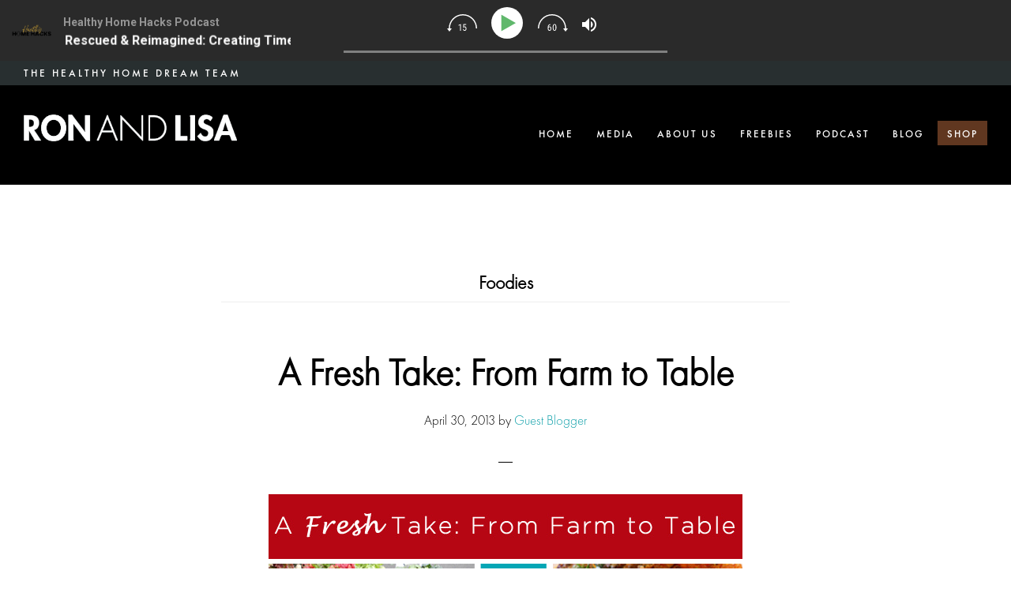

--- FILE ---
content_type: text/html; charset=UTF-8
request_url: https://ronandlisa.com/tag/foodies/
body_size: 20894
content:
<!DOCTYPE html>
<html lang="en-US" xmlns:fb="https://www.facebook.com/2008/fbml" xmlns:addthis="https://www.addthis.com/help/api-spec"  prefix="og: https://ogp.me/ns#">
<head ><meta charset="UTF-8" /><script>if(navigator.userAgent.match(/MSIE|Internet Explorer/i)||navigator.userAgent.match(/Trident\/7\..*?rv:11/i)){var href=document.location.href;if(!href.match(/[?&]nowprocket/)){if(href.indexOf("?")==-1){if(href.indexOf("#")==-1){document.location.href=href+"?nowprocket=1"}else{document.location.href=href.replace("#","?nowprocket=1#")}}else{if(href.indexOf("#")==-1){document.location.href=href+"&nowprocket=1"}else{document.location.href=href.replace("#","&nowprocket=1#")}}}}</script><script>class RocketLazyLoadScripts{constructor(){this.triggerEvents=["keydown","mousedown","mousemove","touchmove","touchstart","touchend","wheel"],this.userEventHandler=this._triggerListener.bind(this),this.touchStartHandler=this._onTouchStart.bind(this),this.touchMoveHandler=this._onTouchMove.bind(this),this.touchEndHandler=this._onTouchEnd.bind(this),this.clickHandler=this._onClick.bind(this),this.interceptedClicks=[],window.addEventListener("pageshow",(e=>{this.persisted=e.persisted})),window.addEventListener("DOMContentLoaded",(()=>{this._preconnect3rdParties()})),this.delayedScripts={normal:[],async:[],defer:[]},this.allJQueries=[]}_addUserInteractionListener(e){document.hidden?e._triggerListener():(this.triggerEvents.forEach((t=>window.addEventListener(t,e.userEventHandler,{passive:!0}))),window.addEventListener("touchstart",e.touchStartHandler,{passive:!0}),window.addEventListener("mousedown",e.touchStartHandler),document.addEventListener("visibilitychange",e.userEventHandler))}_removeUserInteractionListener(){this.triggerEvents.forEach((e=>window.removeEventListener(e,this.userEventHandler,{passive:!0}))),document.removeEventListener("visibilitychange",this.userEventHandler)}_onTouchStart(e){"HTML"!==e.target.tagName&&(window.addEventListener("touchend",this.touchEndHandler),window.addEventListener("mouseup",this.touchEndHandler),window.addEventListener("touchmove",this.touchMoveHandler,{passive:!0}),window.addEventListener("mousemove",this.touchMoveHandler),e.target.addEventListener("click",this.clickHandler),this._renameDOMAttribute(e.target,"onclick","rocket-onclick"))}_onTouchMove(e){window.removeEventListener("touchend",this.touchEndHandler),window.removeEventListener("mouseup",this.touchEndHandler),window.removeEventListener("touchmove",this.touchMoveHandler,{passive:!0}),window.removeEventListener("mousemove",this.touchMoveHandler),e.target.removeEventListener("click",this.clickHandler),this._renameDOMAttribute(e.target,"rocket-onclick","onclick")}_onTouchEnd(e){window.removeEventListener("touchend",this.touchEndHandler),window.removeEventListener("mouseup",this.touchEndHandler),window.removeEventListener("touchmove",this.touchMoveHandler,{passive:!0}),window.removeEventListener("mousemove",this.touchMoveHandler)}_onClick(e){e.target.removeEventListener("click",this.clickHandler),this._renameDOMAttribute(e.target,"rocket-onclick","onclick"),this.interceptedClicks.push(e),e.preventDefault(),e.stopPropagation(),e.stopImmediatePropagation()}_replayClicks(){window.removeEventListener("touchstart",this.touchStartHandler,{passive:!0}),window.removeEventListener("mousedown",this.touchStartHandler),this.interceptedClicks.forEach((e=>{e.target.dispatchEvent(new MouseEvent("click",{view:e.view,bubbles:!0,cancelable:!0}))}))}_renameDOMAttribute(e,t,n){e.hasAttribute&&e.hasAttribute(t)&&(event.target.setAttribute(n,event.target.getAttribute(t)),event.target.removeAttribute(t))}_triggerListener(){this._removeUserInteractionListener(this),"loading"===document.readyState?document.addEventListener("DOMContentLoaded",this._loadEverythingNow.bind(this)):this._loadEverythingNow()}_preconnect3rdParties(){let e=[];document.querySelectorAll("script[type=rocketlazyloadscript]").forEach((t=>{if(t.hasAttribute("src")){const n=new URL(t.src).origin;n!==location.origin&&e.push({src:n,crossOrigin:t.crossOrigin||"module"===t.getAttribute("data-rocket-type")})}})),e=[...new Map(e.map((e=>[JSON.stringify(e),e]))).values()],this._batchInjectResourceHints(e,"preconnect")}async _loadEverythingNow(){this.lastBreath=Date.now(),this._delayEventListeners(),this._delayJQueryReady(this),this._handleDocumentWrite(),this._registerAllDelayedScripts(),this._preloadAllScripts(),await this._loadScriptsFromList(this.delayedScripts.normal),await this._loadScriptsFromList(this.delayedScripts.defer),await this._loadScriptsFromList(this.delayedScripts.async);try{await this._triggerDOMContentLoaded(),await this._triggerWindowLoad()}catch(e){}window.dispatchEvent(new Event("rocket-allScriptsLoaded")),this._replayClicks()}_registerAllDelayedScripts(){document.querySelectorAll("script[type=rocketlazyloadscript]").forEach((e=>{e.hasAttribute("src")?e.hasAttribute("async")&&!1!==e.async?this.delayedScripts.async.push(e):e.hasAttribute("defer")&&!1!==e.defer||"module"===e.getAttribute("data-rocket-type")?this.delayedScripts.defer.push(e):this.delayedScripts.normal.push(e):this.delayedScripts.normal.push(e)}))}async _transformScript(e){return await this._littleBreath(),new Promise((t=>{const n=document.createElement("script");[...e.attributes].forEach((e=>{let t=e.nodeName;"type"!==t&&("data-rocket-type"===t&&(t="type"),n.setAttribute(t,e.nodeValue))})),e.hasAttribute("src")?(n.addEventListener("load",t),n.addEventListener("error",t)):(n.text=e.text,t());try{e.parentNode.replaceChild(n,e)}catch(e){t()}}))}async _loadScriptsFromList(e){const t=e.shift();return t?(await this._transformScript(t),this._loadScriptsFromList(e)):Promise.resolve()}_preloadAllScripts(){this._batchInjectResourceHints([...this.delayedScripts.normal,...this.delayedScripts.defer,...this.delayedScripts.async],"preload")}_batchInjectResourceHints(e,t){var n=document.createDocumentFragment();e.forEach((e=>{if(e.src){const i=document.createElement("link");i.href=e.src,i.rel=t,"preconnect"!==t&&(i.as="script"),e.getAttribute&&"module"===e.getAttribute("data-rocket-type")&&(i.crossOrigin=!0),e.crossOrigin&&(i.crossOrigin=e.crossOrigin),n.appendChild(i)}})),document.head.appendChild(n)}_delayEventListeners(){let e={};function t(t,n){!function(t){function n(n){return e[t].eventsToRewrite.indexOf(n)>=0?"rocket-"+n:n}e[t]||(e[t]={originalFunctions:{add:t.addEventListener,remove:t.removeEventListener},eventsToRewrite:[]},t.addEventListener=function(){arguments[0]=n(arguments[0]),e[t].originalFunctions.add.apply(t,arguments)},t.removeEventListener=function(){arguments[0]=n(arguments[0]),e[t].originalFunctions.remove.apply(t,arguments)})}(t),e[t].eventsToRewrite.push(n)}function n(e,t){let n=e[t];Object.defineProperty(e,t,{get:()=>n||function(){},set(i){e["rocket"+t]=n=i}})}t(document,"DOMContentLoaded"),t(window,"DOMContentLoaded"),t(window,"load"),t(window,"pageshow"),t(document,"readystatechange"),n(document,"onreadystatechange"),n(window,"onload"),n(window,"onpageshow")}_delayJQueryReady(e){let t=window.jQuery;Object.defineProperty(window,"jQuery",{get:()=>t,set(n){if(n&&n.fn&&!e.allJQueries.includes(n)){n.fn.ready=n.fn.init.prototype.ready=function(t){e.domReadyFired?t.bind(document)(n):document.addEventListener("rocket-DOMContentLoaded",(()=>t.bind(document)(n)))};const t=n.fn.on;n.fn.on=n.fn.init.prototype.on=function(){if(this[0]===window){function e(e){return e.split(" ").map((e=>"load"===e||0===e.indexOf("load.")?"rocket-jquery-load":e)).join(" ")}"string"==typeof arguments[0]||arguments[0]instanceof String?arguments[0]=e(arguments[0]):"object"==typeof arguments[0]&&Object.keys(arguments[0]).forEach((t=>{delete Object.assign(arguments[0],{[e(t)]:arguments[0][t]})[t]}))}return t.apply(this,arguments),this},e.allJQueries.push(n)}t=n}})}async _triggerDOMContentLoaded(){this.domReadyFired=!0,await this._littleBreath(),document.dispatchEvent(new Event("rocket-DOMContentLoaded")),await this._littleBreath(),window.dispatchEvent(new Event("rocket-DOMContentLoaded")),await this._littleBreath(),document.dispatchEvent(new Event("rocket-readystatechange")),await this._littleBreath(),document.rocketonreadystatechange&&document.rocketonreadystatechange()}async _triggerWindowLoad(){await this._littleBreath(),window.dispatchEvent(new Event("rocket-load")),await this._littleBreath(),window.rocketonload&&window.rocketonload(),await this._littleBreath(),this.allJQueries.forEach((e=>e(window).trigger("rocket-jquery-load"))),await this._littleBreath();const e=new Event("rocket-pageshow");e.persisted=this.persisted,window.dispatchEvent(e),await this._littleBreath(),window.rocketonpageshow&&window.rocketonpageshow({persisted:this.persisted})}_handleDocumentWrite(){const e=new Map;document.write=document.writeln=function(t){const n=document.currentScript,i=document.createRange(),r=n.parentElement;let o=e.get(n);void 0===o&&(o=n.nextSibling,e.set(n,o));const s=document.createDocumentFragment();i.setStart(s,0),s.appendChild(i.createContextualFragment(t)),r.insertBefore(s,o)}}async _littleBreath(){Date.now()-this.lastBreath>45&&(await this._requestAnimFrame(),this.lastBreath=Date.now())}async _requestAnimFrame(){return document.hidden?new Promise((e=>setTimeout(e))):new Promise((e=>requestAnimationFrame(e)))}static run(){const e=new RocketLazyLoadScripts;e._addUserInteractionListener(e)}}RocketLazyLoadScripts.run();</script>

<meta name="viewport" content="width=device-width, initial-scale=1" />
	<style>img:is([sizes="auto" i], [sizes^="auto," i]) { contain-intrinsic-size: 3000px 1500px }</style>
	
<!-- Search Engine Optimization by Rank Math PRO - https://rankmath.com/ -->
<title>Foodies Archives | Ron And Lisa Beres Healthy Home Authorities</title>
<meta name="robots" content="follow, noindex"/>
<meta property="og:locale" content="en_US" />
<meta property="og:type" content="article" />
<meta property="og:title" content="Foodies Archives | Ron And Lisa Beres Healthy Home Authorities" />
<meta property="og:url" content="https://ronandlisa.com/tag/foodies/" />
<meta property="og:site_name" content="Ron and Lisa Beres Healthy Home Authorities" />
<meta property="article:publisher" content="https://www.facebook.com/RonandLisaTheHealthyHomeDreamTeam" />
<meta property="og:image" content="https://ronandlisa.com/wp-content/uploads/2025/04/lisa-and-ron-hero-section.jpg" />
<meta property="og:image:secure_url" content="https://ronandlisa.com/wp-content/uploads/2025/04/lisa-and-ron-hero-section.jpg" />
<meta property="og:image:width" content="2000" />
<meta property="og:image:height" content="667" />
<meta property="og:image:type" content="image/jpeg" />
<meta name="twitter:card" content="summary_large_image" />
<meta name="twitter:title" content="Foodies Archives | Ron And Lisa Beres Healthy Home Authorities" />
<meta name="twitter:site" content="@ronandlisa" />
<meta name="twitter:image" content="https://ronandlisa.com/wp-content/uploads/2025/04/lisa-and-ron-hero-section.jpg" />
<meta name="twitter:label1" content="Posts" />
<meta name="twitter:data1" content="1" />
<script type="application/ld+json" class="rank-math-schema-pro">{"@context":"https://schema.org","@graph":[{"@type":"Person","@id":"https://ronandlisa.com/#person","name":"Ron And Lisa Beres Healthy Home Authority","sameAs":["https://www.facebook.com/RonandLisaTheHealthyHomeDreamTeam","https://twitter.com/ronandlisa"],"image":{"@type":"ImageObject","@id":"https://ronandlisa.com/#logo","url":"https://ronandlisa.com/wp-content/uploads/2021/11/Health-homes-green-homes-and-non-toxic-home-tips-by-ron-and-lisa.png","contentUrl":"https://ronandlisa.com/wp-content/uploads/2021/11/Health-homes-green-homes-and-non-toxic-home-tips-by-ron-and-lisa.png","caption":"Ron and Lisa Beres Healthy Home Authorities","inLanguage":"en-US","width":"160","height":"90"}},{"@type":"WebSite","@id":"https://ronandlisa.com/#website","url":"https://ronandlisa.com","name":"Ron and Lisa Beres Healthy Home Authorities","publisher":{"@id":"https://ronandlisa.com/#person"},"inLanguage":"en-US"},{"@type":"BreadcrumbList","@id":"https://ronandlisa.com/tag/foodies/#breadcrumb","itemListElement":[{"@type":"ListItem","position":"1","item":{"@id":"https://ronandlisa.com","name":"Home"}},{"@type":"ListItem","position":"2","item":{"@id":"https://ronandlisa.com/tag/foodies/","name":"Foodies"}}]},{"@type":"CollectionPage","@id":"https://ronandlisa.com/tag/foodies/#webpage","url":"https://ronandlisa.com/tag/foodies/","name":"Foodies Archives | Ron And Lisa Beres Healthy Home Authorities","isPartOf":{"@id":"https://ronandlisa.com/#website"},"inLanguage":"en-US","breadcrumb":{"@id":"https://ronandlisa.com/tag/foodies/#breadcrumb"}}]}</script>
<!-- /Rank Math WordPress SEO plugin -->

<script type="rocketlazyloadscript" data-rocket-type='application/javascript'  id='pys-version-script'>console.log('PixelYourSite Free version 11.1.3');</script>
<link rel='dns-prefetch' href='//fonts.googleapis.com' />
<link rel='dns-prefetch' href='//code.ionicframework.com' />
<link rel="alternate" type="application/rss+xml" title="Ron and Lisa Beres Healthy Home Authorities &raquo; Feed" href="https://ronandlisa.com/feed/" />
<link rel="alternate" type="application/rss+xml" title="Ron and Lisa Beres Healthy Home Authorities &raquo; Comments Feed" href="https://ronandlisa.com/comments/feed/" />
<link rel="alternate" type="application/rss+xml" title="Ron and Lisa Beres Healthy Home Authorities &raquo; Foodies Tag Feed" href="https://ronandlisa.com/tag/foodies/feed/" />
<link data-minify="1" rel='stylesheet' id='infinity-pro-css' href='https://ronandlisa.com/wp-content/cache/min/1/wp-content/themes/infinity-pro/style.css?ver=1754112466' type='text/css' media='all' />
<style id='classic-theme-styles-inline-css' type='text/css'>
/*! This file is auto-generated */
.wp-block-button__link{color:#fff;background-color:#32373c;border-radius:9999px;box-shadow:none;text-decoration:none;padding:calc(.667em + 2px) calc(1.333em + 2px);font-size:1.125em}.wp-block-file__button{background:#32373c;color:#fff;text-decoration:none}
</style>
<link data-minify="1" rel='stylesheet' id='myfonts_webfonts_946690-css' href='https://ronandlisa.com/wp-content/cache/min/1/wp-content/plugins/MyFontsWebfontsKit/MyFontsWebfontsKit.css?ver=1754112466' type='text/css' media='all' />
<link data-minify="1" rel='stylesheet' id='sr7css-css' href='https://ronandlisa.com/wp-content/cache/min/1/wp-content/plugins/revslider/public/css/sr7.css?ver=1754112466' type='text/css' media='all' />
<link data-minify="1" rel='stylesheet' id='wpzoom-social-icons-socicon-css' href='https://ronandlisa.com/wp-content/cache/min/1/wp-content/plugins/social-icons-widget-by-wpzoom/assets/css/wpzoom-socicon.css?ver=1754112466' type='text/css' media='all' />
<link data-minify="1" rel='stylesheet' id='wpzoom-social-icons-styles-css' href='https://ronandlisa.com/wp-content/cache/min/1/wp-content/plugins/social-icons-widget-by-wpzoom/assets/css/wpzoom-social-icons-styles.css?ver=1754112466' type='text/css' media='all' />
<link rel='stylesheet' id='addthis_all_pages-css' href='https://ronandlisa.com/wp-content/plugins/addthis-all/frontend/build/addthis_wordpress_public.min.css?ver=093961b85868f330ae9cf9756cfcfcbe' type='text/css' media='all' />
<link data-minify="1" rel='stylesheet' id='lightslider-style-css' href='https://ronandlisa.com/wp-content/cache/min/1/wp-content/plugins/wpstudio-testimonial-slider/assets/css/lightslider.css?ver=1754112466' type='text/css' media='all' />
<link data-minify="1" rel='stylesheet' id='gts-style-css' href='https://ronandlisa.com/wp-content/cache/min/1/wp-content/plugins/wpstudio-testimonial-slider/assets/css/gts-style.css?ver=1754112466' type='text/css' media='all' />
<link rel='stylesheet' id='ald-styles-css' href='https://ronandlisa.com/wp-content/plugins/ajax-load-more-anything/assets/styles.min.css?ver=3.3.8' type='text/css' media='all' />
<link rel='preload' as='font'  id='wpzoom-social-icons-font-socicon-woff2-css' href='https://ronandlisa.com/wp-content/plugins/social-icons-widget-by-wpzoom/assets/font/socicon.woff2?v=4.5.2'  type='font/woff2' crossorigin />
<script data-minify="1" type="text/javascript" src="https://ronandlisa.com/wp-content/cache/min/1/wp-content/plugins/revslider/public/js/libs/tptools.js?ver=1754112467" id="tp-tools-js" async="async" data-wp-strategy="async"></script>
<script data-minify="1" type="text/javascript" src="https://ronandlisa.com/wp-content/cache/min/1/wp-content/plugins/revslider/public/js/sr7.js?ver=1754112467" id="sr7-js" async="async" data-wp-strategy="async"></script>
<script type="text/javascript" src="https://ronandlisa.com/wp-includes/js/jquery/jquery.min.js?ver=3.7.1" id="jquery-core-js"></script>
<script type="text/javascript" src="https://ronandlisa.com/wp-includes/js/jquery/jquery-migrate.min.js?ver=3.4.1" id="jquery-migrate-js"></script>
<script type="text/javascript" src="https://ronandlisa.com/wp-content/plugins/pixelyoursite/dist/scripts/jquery.bind-first-0.2.3.min.js?ver=093961b85868f330ae9cf9756cfcfcbe" id="jquery-bind-first-js" defer></script>
<script type="text/javascript" src="https://ronandlisa.com/wp-content/plugins/pixelyoursite/dist/scripts/js.cookie-2.1.3.min.js?ver=2.1.3" id="js-cookie-pys-js" defer></script>
<script type="text/javascript" src="https://ronandlisa.com/wp-content/plugins/pixelyoursite/dist/scripts/tld.min.js?ver=2.3.1" id="js-tld-js" defer></script>
<script type="text/javascript" id="pys-js-extra">
/* <![CDATA[ */
var pysOptions = {"staticEvents":{"facebook":{"init_event":[{"delay":0,"type":"static","ajaxFire":false,"name":"PageView","pixelIds":["1095169843929714"],"eventID":"758c6878-4c9a-4a50-96ac-545fbf3d48e8","params":{"page_title":"Foodies","post_type":"tag","post_id":1300,"plugin":"PixelYourSite","user_role":"guest","event_url":"ronandlisa.com\/tag\/foodies\/"},"e_id":"init_event","ids":[],"hasTimeWindow":false,"timeWindow":0,"woo_order":"","edd_order":""}]}},"dynamicEvents":[],"triggerEvents":[],"triggerEventTypes":[],"facebook":{"pixelIds":["1095169843929714"],"advancedMatching":[],"advancedMatchingEnabled":false,"removeMetadata":false,"wooVariableAsSimple":false,"serverApiEnabled":false,"wooCRSendFromServer":false,"send_external_id":null,"enabled_medical":false,"do_not_track_medical_param":["event_url","post_title","page_title","landing_page","content_name","categories","category_name","tags"],"meta_ldu":false},"debug":"","siteUrl":"https:\/\/ronandlisa.com","ajaxUrl":"https:\/\/ronandlisa.com\/wp-admin\/admin-ajax.php","ajax_event":"2311962c39","enable_remove_download_url_param":"1","cookie_duration":"7","last_visit_duration":"60","enable_success_send_form":"","ajaxForServerEvent":"1","ajaxForServerStaticEvent":"1","useSendBeacon":"1","send_external_id":"1","external_id_expire":"180","track_cookie_for_subdomains":"1","google_consent_mode":"1","gdpr":{"ajax_enabled":false,"all_disabled_by_api":false,"facebook_disabled_by_api":false,"analytics_disabled_by_api":false,"google_ads_disabled_by_api":false,"pinterest_disabled_by_api":false,"bing_disabled_by_api":false,"externalID_disabled_by_api":false,"facebook_prior_consent_enabled":true,"analytics_prior_consent_enabled":true,"google_ads_prior_consent_enabled":null,"pinterest_prior_consent_enabled":true,"bing_prior_consent_enabled":true,"cookiebot_integration_enabled":false,"cookiebot_facebook_consent_category":"marketing","cookiebot_analytics_consent_category":"statistics","cookiebot_tiktok_consent_category":"marketing","cookiebot_google_ads_consent_category":"marketing","cookiebot_pinterest_consent_category":"marketing","cookiebot_bing_consent_category":"marketing","consent_magic_integration_enabled":false,"real_cookie_banner_integration_enabled":false,"cookie_notice_integration_enabled":false,"cookie_law_info_integration_enabled":false,"analytics_storage":{"enabled":true,"value":"granted","filter":false},"ad_storage":{"enabled":true,"value":"granted","filter":false},"ad_user_data":{"enabled":true,"value":"granted","filter":false},"ad_personalization":{"enabled":true,"value":"granted","filter":false}},"cookie":{"disabled_all_cookie":false,"disabled_start_session_cookie":false,"disabled_advanced_form_data_cookie":false,"disabled_landing_page_cookie":false,"disabled_first_visit_cookie":false,"disabled_trafficsource_cookie":false,"disabled_utmTerms_cookie":false,"disabled_utmId_cookie":false},"tracking_analytics":{"TrafficSource":"direct","TrafficLanding":"undefined","TrafficUtms":[],"TrafficUtmsId":[]},"GATags":{"ga_datalayer_type":"default","ga_datalayer_name":"dataLayerPYS"},"woo":{"enabled":false},"edd":{"enabled":false},"cache_bypass":"1763628027"};
/* ]]> */
</script>
<script data-minify="1" type="text/javascript" src="https://ronandlisa.com/wp-content/cache/min/1/wp-content/plugins/pixelyoursite/dist/scripts/public.js?ver=1754112467" id="pys-js" defer></script>
<script type="text/javascript" src="https://ronandlisa.com/wp-content/plugins/wpstudio-testimonial-slider/assets/js/lightslider.min.js?ver=093961b85868f330ae9cf9756cfcfcbe" id="gts-lighslider-js" defer></script>
<link rel="https://api.w.org/" href="https://ronandlisa.com/wp-json/" /><link rel="alternate" title="JSON" type="application/json" href="https://ronandlisa.com/wp-json/wp/v2/tags/1300" /><link rel="EditURI" type="application/rsd+xml" title="RSD" href="https://ronandlisa.com/xmlrpc.php?rsd" />

<link rel="pingback" href="https://ronandlisa.com/xmlrpc.php" />
<link data-minify="1" rel="stylesheet" id="infinity-ionicons-css" href="https://ronandlisa.com/wp-content/cache/min/1/ionicons/2.0.1/css/ionicons.min.css?ver=1754112467" type="text/css" media="all"/>
<meta name="facebook-domain-verification" content="dunur2g2uakuts1whqey3nyd66gpg2" /><style type="text/css">.site-title a { background: url(https://ronandlisa.com/wp-content/uploads/2019/07/cropped-healthyhome-logo.png) no-repeat !important; }</style>
<link rel="preconnect" href="https://fonts.googleapis.com">
<link rel="preconnect" href="https://fonts.gstatic.com/" crossorigin>
<meta name="generator" content="Powered by Slider Revolution 6.7.38 - responsive, Mobile-Friendly Slider Plugin for WordPress with comfortable drag and drop interface." />
<link rel="icon" href="https://ronandlisa.com/wp-content/uploads/2017/12/cropped-fav-32x32.png" sizes="32x32" />
<link rel="icon" href="https://ronandlisa.com/wp-content/uploads/2017/12/cropped-fav-192x192.png" sizes="192x192" />
<link rel="apple-touch-icon" href="https://ronandlisa.com/wp-content/uploads/2017/12/cropped-fav-180x180.png" />
<meta name="msapplication-TileImage" content="https://ronandlisa.com/wp-content/uploads/2017/12/cropped-fav-270x270.png" />
<script>
	window._tpt			??= {};
	window.SR7			??= {};
	_tpt.R				??= {};
	_tpt.R.fonts		??= {};
	_tpt.R.fonts.customFonts??= {};
	SR7.devMode			=  false;
	SR7.F 				??= {};
	SR7.G				??= {};
	SR7.LIB				??= {};
	SR7.E				??= {};
	SR7.E.gAddons		??= {};
	SR7.E.php 			??= {};
	SR7.E.nonce			= 'cc357bcef2';
	SR7.E.ajaxurl		= 'https://ronandlisa.com/wp-admin/admin-ajax.php';
	SR7.E.resturl		= 'https://ronandlisa.com/wp-json/';
	SR7.E.slug_path		= 'revslider/revslider.php';
	SR7.E.slug			= 'revslider';
	SR7.E.plugin_url	= 'https://ronandlisa.com/wp-content/plugins/revslider/';
	SR7.E.wp_plugin_url = 'https://ronandlisa.com/wp-content/plugins/';
	SR7.E.revision		= '6.7.38';
	SR7.E.fontBaseUrl	= '';
	SR7.G.breakPoints 	= [1240,1024,778,480];
	SR7.G.fSUVW 		= false;
	SR7.E.modules 		= ['module','page','slide','layer','draw','animate','srtools','canvas','defaults','carousel','navigation','media','modifiers','migration'];
	SR7.E.libs 			= ['WEBGL'];
	SR7.E.css 			= ['csslp','cssbtns','cssfilters','cssnav','cssmedia'];
	SR7.E.resources		= {};
	SR7.E.ytnc			= false;
	SR7.JSON			??= {};
/*! Slider Revolution 7.0 - Page Processor */
!function(){"use strict";window.SR7??={},window._tpt??={},SR7.version="Slider Revolution 6.7.16",_tpt.getMobileZoom=()=>_tpt.is_mobile?document.documentElement.clientWidth/window.innerWidth:1,_tpt.getWinDim=function(t){_tpt.screenHeightWithUrlBar??=window.innerHeight;let e=SR7.F?.modal?.visible&&SR7.M[SR7.F.module.getIdByAlias(SR7.F.modal.requested)];_tpt.scrollBar=window.innerWidth!==document.documentElement.clientWidth||e&&window.innerWidth!==e.c.module.clientWidth,_tpt.winW=_tpt.getMobileZoom()*window.innerWidth-(_tpt.scrollBar||"prepare"==t?_tpt.scrollBarW??_tpt.mesureScrollBar():0),_tpt.winH=_tpt.getMobileZoom()*window.innerHeight,_tpt.winWAll=document.documentElement.clientWidth},_tpt.getResponsiveLevel=function(t,e){return SR7.G.fSUVW?_tpt.closestGE(t,window.innerWidth):_tpt.closestGE(t,_tpt.winWAll)},_tpt.mesureScrollBar=function(){let t=document.createElement("div");return t.className="RSscrollbar-measure",t.style.width="100px",t.style.height="100px",t.style.overflow="scroll",t.style.position="absolute",t.style.top="-9999px",document.body.appendChild(t),_tpt.scrollBarW=t.offsetWidth-t.clientWidth,document.body.removeChild(t),_tpt.scrollBarW},_tpt.loadCSS=async function(t,e,s){return s?_tpt.R.fonts.required[e].status=1:(_tpt.R[e]??={},_tpt.R[e].status=1),new Promise(((i,n)=>{if(_tpt.isStylesheetLoaded(t))s?_tpt.R.fonts.required[e].status=2:_tpt.R[e].status=2,i();else{const o=document.createElement("link");o.rel="stylesheet";let l="text",r="css";o["type"]=l+"/"+r,o.href=t,o.onload=()=>{s?_tpt.R.fonts.required[e].status=2:_tpt.R[e].status=2,i()},o.onerror=()=>{s?_tpt.R.fonts.required[e].status=3:_tpt.R[e].status=3,n(new Error(`Failed to load CSS: ${t}`))},document.head.appendChild(o)}}))},_tpt.addContainer=function(t){const{tag:e="div",id:s,class:i,datas:n,textContent:o,iHTML:l}=t,r=document.createElement(e);if(s&&""!==s&&(r.id=s),i&&""!==i&&(r.className=i),n)for(const[t,e]of Object.entries(n))"style"==t?r.style.cssText=e:r.setAttribute(`data-${t}`,e);return o&&(r.textContent=o),l&&(r.innerHTML=l),r},_tpt.collector=function(){return{fragment:new DocumentFragment,add(t){var e=_tpt.addContainer(t);return this.fragment.appendChild(e),e},append(t){t.appendChild(this.fragment)}}},_tpt.isStylesheetLoaded=function(t){let e=t.split("?")[0];return Array.from(document.querySelectorAll('link[rel="stylesheet"], link[rel="preload"]')).some((t=>t.href.split("?")[0]===e))},_tpt.preloader={requests:new Map,preloaderTemplates:new Map,show:function(t,e){if(!e||!t)return;const{type:s,color:i}=e;if(s<0||"off"==s)return;const n=`preloader_${s}`;let o=this.preloaderTemplates.get(n);o||(o=this.build(s,i),this.preloaderTemplates.set(n,o)),this.requests.has(t)||this.requests.set(t,{count:0});const l=this.requests.get(t);clearTimeout(l.timer),l.count++,1===l.count&&(l.timer=setTimeout((()=>{l.preloaderClone=o.cloneNode(!0),l.anim&&l.anim.kill(),void 0!==_tpt.gsap?l.anim=_tpt.gsap.fromTo(l.preloaderClone,1,{opacity:0},{opacity:1}):l.preloaderClone.classList.add("sr7-fade-in"),t.appendChild(l.preloaderClone)}),150))},hide:function(t){if(!this.requests.has(t))return;const e=this.requests.get(t);e.count--,e.count<0&&(e.count=0),e.anim&&e.anim.kill(),0===e.count&&(clearTimeout(e.timer),e.preloaderClone&&(e.preloaderClone.classList.remove("sr7-fade-in"),e.anim=_tpt.gsap.to(e.preloaderClone,.3,{opacity:0,onComplete:function(){e.preloaderClone.remove()}})))},state:function(t){if(!this.requests.has(t))return!1;return this.requests.get(t).count>0},build:(t,e="#ffffff",s="")=>{if(t<0||"off"===t)return null;const i=parseInt(t);if(t="prlt"+i,isNaN(i))return null;if(_tpt.loadCSS(SR7.E.plugin_url+"public/css/preloaders/t"+i+".css","preloader_"+t),isNaN(i)||i<6){const n=`background-color:${e}`,o=1===i||2==i?n:"",l=3===i||4==i?n:"",r=_tpt.collector();["dot1","dot2","bounce1","bounce2","bounce3"].forEach((t=>r.add({tag:"div",class:t,datas:{style:l}})));const d=_tpt.addContainer({tag:"sr7-prl",class:`${t} ${s}`,datas:{style:o}});return r.append(d),d}{let n={};if(7===i){let t;e.startsWith("#")?(t=e.replace("#",""),t=`rgba(${parseInt(t.substring(0,2),16)}, ${parseInt(t.substring(2,4),16)}, ${parseInt(t.substring(4,6),16)}, `):e.startsWith("rgb")&&(t=e.slice(e.indexOf("(")+1,e.lastIndexOf(")")).split(",").map((t=>t.trim())),t=`rgba(${t[0]}, ${t[1]}, ${t[2]}, `),t&&(n.style=`border-top-color: ${t}0.65); border-bottom-color: ${t}0.15); border-left-color: ${t}0.65); border-right-color: ${t}0.15)`)}else 12===i&&(n.style=`background:${e}`);const o=[10,0,4,2,5,9,0,4,4,2][i-6],l=_tpt.collector(),r=l.add({tag:"div",class:"sr7-prl-inner",datas:n});Array.from({length:o}).forEach((()=>r.appendChild(l.add({tag:"span",datas:{style:`background:${e}`}}))));const d=_tpt.addContainer({tag:"sr7-prl",class:`${t} ${s}`});return l.append(d),d}}},SR7.preLoader={show:(t,e)=>{"off"!==(SR7.M[t]?.settings?.pLoader?.type??"off")&&_tpt.preloader.show(e||SR7.M[t].c.module,SR7.M[t]?.settings?.pLoader??{color:"#fff",type:10})},hide:(t,e)=>{"off"!==(SR7.M[t]?.settings?.pLoader?.type??"off")&&_tpt.preloader.hide(e||SR7.M[t].c.module)},state:(t,e)=>_tpt.preloader.state(e||SR7.M[t].c.module)},_tpt.prepareModuleHeight=function(t){window.SR7.M??={},window.SR7.M[t.id]??={},"ignore"==t.googleFont&&(SR7.E.ignoreGoogleFont=!0);let e=window.SR7.M[t.id];if(null==_tpt.scrollBarW&&_tpt.mesureScrollBar(),e.c??={},e.states??={},e.settings??={},e.settings.size??={},t.fixed&&(e.settings.fixed=!0),e.c.module=document.querySelector("sr7-module#"+t.id),e.c.adjuster=e.c.module.getElementsByTagName("sr7-adjuster")[0],e.c.content=e.c.module.getElementsByTagName("sr7-content")[0],"carousel"==t.type&&(e.c.carousel=e.c.content.getElementsByTagName("sr7-carousel")[0]),null==e.c.module||null==e.c.module)return;t.plType&&t.plColor&&(e.settings.pLoader={type:t.plType,color:t.plColor}),void 0===t.plType||"off"===t.plType||SR7.preLoader.state(t.id)&&SR7.preLoader.state(t.id,e.c.module)||SR7.preLoader.show(t.id,e.c.module),_tpt.winW||_tpt.getWinDim("prepare"),_tpt.getWinDim();let s=""+e.c.module.dataset?.modal;"modal"==s||"true"==s||"undefined"!==s&&"false"!==s||(e.settings.size.fullWidth=t.size.fullWidth,e.LEV??=_tpt.getResponsiveLevel(window.SR7.G.breakPoints,t.id),t.vpt=_tpt.fillArray(t.vpt,5),e.settings.vPort=t.vpt[e.LEV],void 0!==t.el&&"720"==t.el[4]&&t.gh[4]!==t.el[4]&&"960"==t.el[3]&&t.gh[3]!==t.el[3]&&"768"==t.el[2]&&t.gh[2]!==t.el[2]&&delete t.el,e.settings.size.height=null==t.el||null==t.el[e.LEV]||0==t.el[e.LEV]||"auto"==t.el[e.LEV]?_tpt.fillArray(t.gh,5,-1):_tpt.fillArray(t.el,5,-1),e.settings.size.width=_tpt.fillArray(t.gw,5,-1),e.settings.size.minHeight=_tpt.fillArray(t.mh??[0],5,-1),e.cacheSize={fullWidth:e.settings.size?.fullWidth,fullHeight:e.settings.size?.fullHeight},void 0!==t.off&&(t.off?.t&&(e.settings.size.m??={})&&(e.settings.size.m.t=t.off.t),t.off?.b&&(e.settings.size.m??={})&&(e.settings.size.m.b=t.off.b),t.off?.l&&(e.settings.size.p??={})&&(e.settings.size.p.l=t.off.l),t.off?.r&&(e.settings.size.p??={})&&(e.settings.size.p.r=t.off.r),e.offsetPrepared=!0),_tpt.updatePMHeight(t.id,t,!0))},_tpt.updatePMHeight=(t,e,s)=>{let i=SR7.M[t];var n=i.settings.size.fullWidth?_tpt.winW:i.c.module.parentNode.offsetWidth;n=0===n||isNaN(n)?_tpt.winW:n;let o=i.settings.size.width[i.LEV]||i.settings.size.width[i.LEV++]||i.settings.size.width[i.LEV--]||n,l=i.settings.size.height[i.LEV]||i.settings.size.height[i.LEV++]||i.settings.size.height[i.LEV--]||0,r=i.settings.size.minHeight[i.LEV]||i.settings.size.minHeight[i.LEV++]||i.settings.size.minHeight[i.LEV--]||0;if(l="auto"==l?0:l,l=parseInt(l),"carousel"!==e.type&&(n-=parseInt(e.onw??0)||0),i.MP=!i.settings.size.fullWidth&&n<o||_tpt.winW<o?Math.min(1,n/o):1,e.size.fullScreen||e.size.fullHeight){let t=parseInt(e.fho)||0,s=(""+e.fho).indexOf("%")>-1;e.newh=_tpt.winH-(s?_tpt.winH*t/100:t)}else e.newh=i.MP*Math.max(l,r);if(e.newh+=(parseInt(e.onh??0)||0)+(parseInt(e.carousel?.pt)||0)+(parseInt(e.carousel?.pb)||0),void 0!==e.slideduration&&(e.newh=Math.max(e.newh,parseInt(e.slideduration)/3)),e.shdw&&_tpt.buildShadow(e.id,e),i.c.adjuster.style.height=e.newh+"px",i.c.module.style.height=e.newh+"px",i.c.content.style.height=e.newh+"px",i.states.heightPrepared=!0,i.dims??={},i.dims.moduleRect=i.c.module.getBoundingClientRect(),i.c.content.style.left="-"+i.dims.moduleRect.left+"px",!i.settings.size.fullWidth)return s&&requestAnimationFrame((()=>{n!==i.c.module.parentNode.offsetWidth&&_tpt.updatePMHeight(e.id,e)})),void _tpt.bgStyle(e.id,e,window.innerWidth==_tpt.winW,!0);_tpt.bgStyle(e.id,e,window.innerWidth==_tpt.winW,!0),requestAnimationFrame((function(){s&&requestAnimationFrame((()=>{n!==i.c.module.parentNode.offsetWidth&&_tpt.updatePMHeight(e.id,e)}))})),i.earlyResizerFunction||(i.earlyResizerFunction=function(){requestAnimationFrame((function(){_tpt.getWinDim(),_tpt.moduleDefaults(e.id,e),_tpt.updateSlideBg(t,!0)}))},window.addEventListener("resize",i.earlyResizerFunction))},_tpt.buildShadow=function(t,e){let s=SR7.M[t];null==s.c.shadow&&(s.c.shadow=document.createElement("sr7-module-shadow"),s.c.shadow.classList.add("sr7-shdw-"+e.shdw),s.c.content.appendChild(s.c.shadow))},_tpt.bgStyle=async(t,e,s,i,n)=>{const o=SR7.M[t];if((e=e??o.settings).fixed&&!o.c.module.classList.contains("sr7-top-fixed")&&(o.c.module.classList.add("sr7-top-fixed"),o.c.module.style.position="fixed",o.c.module.style.width="100%",o.c.module.style.top="0px",o.c.module.style.left="0px",o.c.module.style.pointerEvents="none",o.c.module.style.zIndex=5e3,o.c.content.style.pointerEvents="none"),null==o.c.bgcanvas){let t=document.createElement("sr7-module-bg"),l=!1;if("string"==typeof e?.bg?.color&&e?.bg?.color.includes("{"))if(_tpt.gradient&&_tpt.gsap)e.bg.color=_tpt.gradient.convert(e.bg.color);else try{let t=JSON.parse(e.bg.color);(t?.orig||t?.string)&&(e.bg.color=JSON.parse(e.bg.color))}catch(t){return}let r="string"==typeof e?.bg?.color?e?.bg?.color||"transparent":e?.bg?.color?.string??e?.bg?.color?.orig??e?.bg?.color?.color??"transparent";if(t.style["background"+(String(r).includes("grad")?"":"Color")]=r,("transparent"!==r||n)&&(l=!0),o.offsetPrepared&&(t.style.visibility="hidden"),e?.bg?.image?.src&&(t.style.backgroundImage=`url(${e?.bg?.image.src})`,t.style.backgroundSize=""==(e.bg.image?.size??"")?"cover":e.bg.image.size,t.style.backgroundPosition=e.bg.image.position,t.style.backgroundRepeat=""==e.bg.image.repeat||null==e.bg.image.repeat?"no-repeat":e.bg.image.repeat,l=!0),!l)return;o.c.bgcanvas=t,e.size.fullWidth?t.style.width=_tpt.winW-(s&&_tpt.winH<document.body.offsetHeight?_tpt.scrollBarW:0)+"px":i&&(t.style.width=o.c.module.offsetWidth+"px"),e.sbt?.use?o.c.content.appendChild(o.c.bgcanvas):o.c.module.appendChild(o.c.bgcanvas)}o.c.bgcanvas.style.height=void 0!==e.newh?e.newh+"px":("carousel"==e.type?o.dims.module.h:o.dims.content.h)+"px",o.c.bgcanvas.style.left=!s&&e.sbt?.use||o.c.bgcanvas.closest("SR7-CONTENT")?"0px":"-"+(o?.dims?.moduleRect?.left??0)+"px"},_tpt.updateSlideBg=function(t,e){const s=SR7.M[t];let i=s.settings;s?.c?.bgcanvas&&(i.size.fullWidth?s.c.bgcanvas.style.width=_tpt.winW-(e&&_tpt.winH<document.body.offsetHeight?_tpt.scrollBarW:0)+"px":preparing&&(s.c.bgcanvas.style.width=s.c.module.offsetWidth+"px"))},_tpt.moduleDefaults=(t,e)=>{let s=SR7.M[t];null!=s&&null!=s.c&&null!=s.c.module&&(s.dims??={},s.dims.moduleRect=s.c.module.getBoundingClientRect(),s.c.content.style.left="-"+s.dims.moduleRect.left+"px",s.c.content.style.width=_tpt.winW-_tpt.scrollBarW+"px","carousel"==e.type&&(s.c.module.style.overflow="visible"),_tpt.bgStyle(t,e,window.innerWidth==_tpt.winW))},_tpt.getOffset=t=>{var e=t.getBoundingClientRect(),s=window.pageXOffset||document.documentElement.scrollLeft,i=window.pageYOffset||document.documentElement.scrollTop;return{top:e.top+i,left:e.left+s}},_tpt.fillArray=function(t,e){let s,i;t=Array.isArray(t)?t:[t];let n=Array(e),o=t.length;for(i=0;i<t.length;i++)n[i+(e-o)]=t[i],null==s&&"#"!==t[i]&&(s=t[i]);for(let t=0;t<e;t++)void 0!==n[t]&&"#"!=n[t]||(n[t]=s),s=n[t];return n},_tpt.closestGE=function(t,e){let s=Number.MAX_VALUE,i=-1;for(let n=0;n<t.length;n++)t[n]-1>=e&&t[n]-1-e<s&&(s=t[n]-1-e,i=n);return++i}}();</script>
<style type='text/css'></style>		<style type="text/css" id="wp-custom-css">
			.sales-page.mini-course .banner-bg {
	    background-color: #000;
    background-image: none;
}

.sales-page.mini-course .banner-bg .banner {
    max-height: 250px;
    width: auto;
}

.sales-page .largertext {
    font-size: 34px;
    line-height: 1;
	color: #16a6b4;
}

.shop-now table {
	    word-break: normal;
}

.home .front-page-4 .wrap {
    background-image: url('/wp-content/uploads/2017/11/ron-and-lisa-img.jpg');
    background-size: 600px 370px;
}

@media only screen and (max-width: 500px) {
.home .front-page-4 .flexible-widgets.widget-area .widget:nth-of-type(1) {
    margin-top: 400px;
}
}

.site-header .site-title a {
    background-image: url('/wp-content/uploads/2025/04/site-logo.png') !important;
    background-repeat: no-repeat !important;
    background-size: 270px 34px !important;
    display: block;
    min-height: 34px;
}

.header-image .title-area {
	width: 270px;
	margin-top: 5px;
}

@media only screen and (max-width: 1187px) {
.nav-primary {
    margin-top: 0;
}
}

@media only screen and (max-width: 960px) {
.site-description {
	  top: 75px;
    text-align: center;
}
	
	.header-image .title-area {
		margin-top: 20px;
	}
	
.nav-primary {
    margin-top: 25px;
}
	
.front-page-1 {
    margin-top: 116px;
}
}

@media only screen and (max-width: 800px) {
	.header-image .title-area {
		/*margin-top: 35px;
		height: 33px;*/
	}
	
.site-description {
	/*top: 0;*/
}
	
.front-page-1 {
    margin-top: 129px;
}
}

@media only screen and (max-width: 500px) {
.front-page-1 {
    margin-top: 0;
}
}
/*.podcast-feed-container .podcast-entry {
    display: block !important;
}*/

body {
  color: #000;
  font-family: FuturaPT-Light, 'Helvetica Neue', Arial, sans-serif;
  font-size: 20px;
  font-size: 2rem;
  font-weight: 500;
  line-height: 1.5;
}


	.site-container .podcast-testimonial-container .soliloquy-viewport {
	padding-bottom:600px;
}

@media only screen and (max-width: 960px){
	.site-container .podcast-testimonial-container .soliloquy-viewport {
	padding-bottom:462px;
}
}
@media only screen and (max-width: 800px) {
.site-container .podcast-testimonial-container .soliloquy-viewport {
	padding-bottom:320px;
	}
}
	
@media only screen and (max-width: 500px) {
.site-container .podcast-testimonial-container .soliloquy-viewport {
	padding-bottom:180px;
	}
	}
body.single-rl_podcast .site-description {
    top: 0% !important;
}

body.post-type-archive-rl_podcast .site-description {
    top: 0% !important;
}		</style>
		<style type="text/css">.podcast-feed-container .podcast-entry.one-third{display:none}.btn.loadMoreBtn{color:#333;text-align:center}.btn.loadMoreBtn:hover{text-decoration:none}</style></head>
<body class="archive tag tag-foodies tag-1300 wp-theme-genesis wp-child-theme-infinity-pro custom-header header-image header-full-width full-width-content genesis-breadcrumbs-hidden" itemscope itemtype="https://schema.org/WebPage"><div class="site-container"><ul class="genesis-skip-link"><li><a href="#genesis-content" class="screen-reader-shortcut"> Skip to main content</a></li></ul><header class="site-header" itemscope itemtype="https://schema.org/WPHeader"><div class="wrap"><div class="title-area"><p class="site-title" itemprop="headline"><a href="https://ronandlisa.com/">Ron and Lisa Beres Healthy Home Authorities</a></p></div><nav class="nav-primary" aria-label="Main" itemscope itemtype="https://schema.org/SiteNavigationElement" id="genesis-nav-primary"><div class="wrap"><ul id="menu-genesis-primary-menu" class="menu genesis-nav-menu menu-primary js-superfish"><li id="menu-item-18545" class="menu-item menu-item-type-post_type menu-item-object-page menu-item-home menu-item-18545"><a href="https://ronandlisa.com/" itemprop="url"><span itemprop="name">Home</span></a></li>
<li id="menu-item-18547" class="menu-item menu-item-type-post_type menu-item-object-page menu-item-18547"><a href="https://ronandlisa.com/media-inquiries/" itemprop="url"><span itemprop="name">Media</span></a></li>
<li id="menu-item-18546" class="menu-item menu-item-type-post_type menu-item-object-page menu-item-18546"><a href="https://ronandlisa.com/about-us/" itemprop="url"><span itemprop="name">About Us</span></a></li>
<li id="menu-item-28173" class="menu-item menu-item-type-custom menu-item-object-custom menu-item-has-children menu-item-28173"><a href="#" itemprop="url"><span itemprop="name">FREEBIES</span></a>
<ul class="sub-menu">
	<li id="menu-item-28174" class="menu-item menu-item-type-custom menu-item-object-custom menu-item-28174"><a href="https://cyhcyh.mykajabi.com/top-plants-opt-in" itemprop="url"><span itemprop="name">The Top 10 Plants to Clean Your Indoor Air</span></a></li>
</ul>
</li>
<li id="menu-item-22257" class="menu-item menu-item-type-post_type menu-item-object-page menu-item-22257"><a href="https://ronandlisa.com/podcast/" itemprop="url"><span itemprop="name">Podcast</span></a></li>
<li id="menu-item-18548" class="menu-item menu-item-type-post_type menu-item-object-page current_page_parent menu-item-has-children menu-item-18548"><a href="https://ronandlisa.com/blog/" itemprop="url"><span itemprop="name">Blog</span></a>
<ul class="sub-menu">
	<li id="menu-item-22577" class="menu-item menu-item-type-taxonomy menu-item-object-category menu-item-has-children menu-item-22577"><a href="https://ronandlisa.com/healthy-home-2/" itemprop="url"><span itemprop="name">Healthy Home</span></a>
	<ul class="sub-menu">
		<li id="menu-item-22601" class="menu-item menu-item-type-taxonomy menu-item-object-category menu-item-22601"><a href="https://ronandlisa.com/healthy-home-2/healthy-bedroom/" itemprop="url"><span itemprop="name">Healthy Bedroom</span></a></li>
		<li id="menu-item-22603" class="menu-item menu-item-type-taxonomy menu-item-object-category menu-item-22603"><a href="https://ronandlisa.com/healthy-home-2/furniture-and-finishes/" itemprop="url"><span itemprop="name">Furniture and Finishes</span></a></li>
		<li id="menu-item-22604" class="menu-item menu-item-type-taxonomy menu-item-object-category menu-item-22604"><a href="https://ronandlisa.com/healthy-home-2/healthy-kitchen/" itemprop="url"><span itemprop="name">Healthy Kitchen</span></a></li>
		<li id="menu-item-22579" class="menu-item menu-item-type-taxonomy menu-item-object-category menu-item-22579"><a href="https://ronandlisa.com/healthy-home-2/healthy-cleaning/" itemprop="url"><span itemprop="name">Healthy Cleaning</span></a></li>
	</ul>
</li>
	<li id="menu-item-22578" class="menu-item menu-item-type-taxonomy menu-item-object-category menu-item-22578"><a href="https://ronandlisa.com/healthy-home-2/indoor-air-quality-green-home/" itemprop="url"><span itemprop="name">Indoor Air Quality</span></a></li>
	<li id="menu-item-22607" class="menu-item menu-item-type-taxonomy menu-item-object-category menu-item-22607"><a href="https://ronandlisa.com/healthy-home-2/clean-water/" itemprop="url"><span itemprop="name">Clean Water</span></a></li>
	<li id="menu-item-22602" class="menu-item menu-item-type-taxonomy menu-item-object-category menu-item-22602"><a href="https://ronandlisa.com/healthy-home-2/emf-risks/" itemprop="url"><span itemprop="name">EMF Risks</span></a></li>
	<li id="menu-item-22584" class="menu-item menu-item-type-taxonomy menu-item-object-category menu-item-22584"><a href="https://ronandlisa.com/baby/" itemprop="url"><span itemprop="name">Healthy Baby</span></a></li>
	<li id="menu-item-22585" class="menu-item menu-item-type-taxonomy menu-item-object-category menu-item-has-children menu-item-22585"><a href="https://ronandlisa.com/healthy-body/" itemprop="url"><span itemprop="name">Healthy Body</span></a>
	<ul class="sub-menu">
		<li id="menu-item-22594" class="menu-item menu-item-type-taxonomy menu-item-object-category menu-item-22594"><a href="https://ronandlisa.com/healthy-personal-care/" itemprop="url"><span itemprop="name">Healthy Personal Care</span></a></li>
	</ul>
</li>
	<li id="menu-item-22587" class="menu-item menu-item-type-taxonomy menu-item-object-category menu-item-has-children menu-item-22587"><a href="https://ronandlisa.com/healthy-food/" itemprop="url"><span itemprop="name">Healthy Food</span></a>
	<ul class="sub-menu">
		<li id="menu-item-22596" class="menu-item menu-item-type-taxonomy menu-item-object-category menu-item-22596"><a href="https://ronandlisa.com/healthy-recipes/" itemprop="url"><span itemprop="name">Healthy Recipes</span></a></li>
	</ul>
</li>
	<li id="menu-item-22589" class="menu-item menu-item-type-taxonomy menu-item-object-category menu-item-22589"><a href="https://ronandlisa.com/healthy-holidays/" itemprop="url"><span itemprop="name">Healthy Holidays</span></a></li>
	<li id="menu-item-22592" class="menu-item menu-item-type-taxonomy menu-item-object-category menu-item-22592"><a href="https://ronandlisa.com/healthy-living/" itemprop="url"><span itemprop="name">Healthy Living</span></a></li>
	<li id="menu-item-22593" class="menu-item menu-item-type-taxonomy menu-item-object-category menu-item-22593"><a href="https://ronandlisa.com/healthy-office-2/" itemprop="url"><span itemprop="name">Healthy Office</span></a></li>
	<li id="menu-item-22595" class="menu-item menu-item-type-taxonomy menu-item-object-category menu-item-22595"><a href="https://ronandlisa.com/healthy-pet/" itemprop="url"><span itemprop="name">Healthy Pet</span></a></li>
	<li id="menu-item-22598" class="menu-item menu-item-type-taxonomy menu-item-object-category menu-item-22598"><a href="https://ronandlisa.com/healthy-travel/" itemprop="url"><span itemprop="name">Healthy Travel</span></a></li>
	<li id="menu-item-22605" class="menu-item menu-item-type-taxonomy menu-item-object-category menu-item-22605"><a href="https://ronandlisa.com/healthy-home-2/non-toxic-pest-control-healthy-home-2/" itemprop="url"><span itemprop="name">Non-toxic Pest Control</span></a></li>
	<li id="menu-item-22600" class="menu-item menu-item-type-taxonomy menu-item-object-category menu-item-22600"><a href="https://ronandlisa.com/organic-gardening/" itemprop="url"><span itemprop="name">Organic Gardening</span></a></li>
	<li id="menu-item-22606" class="menu-item menu-item-type-taxonomy menu-item-object-category menu-item-22606"><a href="https://ronandlisa.com/healthy-home-2/sick-building-syndrome/" itemprop="url"><span itemprop="name">Sick Building Syndrome</span></a></li>
	<li id="menu-item-22582" class="menu-item menu-item-type-taxonomy menu-item-object-category menu-item-has-children menu-item-22582"><a href="https://ronandlisa.com/green-living-2/" itemprop="url"><span itemprop="name">Green Living</span></a>
	<ul class="sub-menu">
		<li id="menu-item-22581" class="menu-item menu-item-type-taxonomy menu-item-object-category menu-item-22581"><a href="https://ronandlisa.com/green-home/" itemprop="url"><span itemprop="name">Green Home</span></a></li>
	</ul>
</li>
</ul>
</li>
<li id="menu-item-21800" class="highlight menu-item menu-item-type-custom menu-item-object-custom menu-item-21800"><a target="_blank" href="https://ron-lisa-4625.myshopify.com/" itemprop="url"><span itemprop="name">SHOP</span></a></li>
</ul></div></nav></div></header><p class="site-description" itemprop="description">The Healthy Home Dream Team</p><div class="site-inner"><div class="content-sidebar-wrap"><main class="content" id="genesis-content"><div class="archive-description taxonomy-archive-description taxonomy-description"><h1 class="archive-title">Foodies</h1></div><article class="post-10572 post type-post status-publish format-standard has-post-thumbnail category-green-living-2 category-healthy-food tag-community-supported-agriculture tag-csa-programs tag-foodies tag-local-farms tag-organic-farming tag-south-coast-farms tag-teikei entry" aria-label="A Fresh Take: From Farm to Table" itemscope itemtype="https://schema.org/CreativeWork"><header class="entry-header"><h2 class="entry-title" itemprop="headline"><a class="entry-title-link" rel="bookmark" href="https://ronandlisa.com/fresh-farm-table-2/">A Fresh Take: From Farm to Table</a></h2>
<p class="entry-meta"><time class="entry-time" itemprop="datePublished" datetime="2013-04-30T06:55:34-07:00">April 30, 2013</time> by <span class="entry-author" itemprop="author" itemscope itemtype="https://schema.org/Person"><a href="https://ronandlisa.com/author/guest-blogger/" class="entry-author-link" rel="author" itemprop="url"><span class="entry-author-name" itemprop="name">Guest Blogger</span></a></span>  </p></header><div class="entry-content" itemprop="text"><a class="entry-image-link" href="https://ronandlisa.com/fresh-farm-table-2/" aria-hidden="true" tabindex="-1"><img width="600" height="350" src="https://ronandlisa.com/wp-content/uploads/2013/04/collage1-_EDIT2.jpg" class="aligncenter post-image entry-image" alt="" itemprop="image" decoding="async" srcset="https://ronandlisa.com/wp-content/uploads/2013/04/collage1-_EDIT2.jpg 600w, https://ronandlisa.com/wp-content/uploads/2013/04/collage1-_EDIT2-300x175.jpg 300w" sizes="(max-width: 600px) 100vw, 600px" /></a><div class="at-above-post-arch-page addthis_tool" data-url="https://ronandlisa.com/fresh-farm-table-2/"></div>
<p>By Chef Mark Cleveland of Avanti Cafe Do you CSA?  If you haven’t been asked that question yet, you soon will; especially if you’re moving in the direction of a clean and green lifestyle.  Let’s start from the very beginning.  CSA stands for Community Supported Agriculture and it’s a win-win situation for both local farmers&#8230; <a href="https://ronandlisa.com/fresh-farm-table-2/" rel="nofollow" class="more-link">Read More</a><!-- AddThis Advanced Settings above via filter on get_the_excerpt --><!-- AddThis Advanced Settings below via filter on get_the_excerpt --><!-- AddThis Advanced Settings generic via filter on get_the_excerpt --><!-- AddThis Share Buttons above via filter on get_the_excerpt --><!-- AddThis Share Buttons below via filter on get_the_excerpt --></p>
<div class="at-below-post-arch-page addthis_tool" data-url="https://ronandlisa.com/fresh-farm-table-2/"></div>
<p><!-- AddThis Share Buttons generic via filter on get_the_excerpt --><!-- AddThis Related Posts generic via filter on get_the_excerpt --></p>
</div><footer class="entry-footer"><p class="entry-meta"><span class="entry-categories">Filed Under: <a href="https://ronandlisa.com/green-living-2/" rel="category tag">Green Living</a>, <a href="https://ronandlisa.com/healthy-food/" rel="category tag">Healthy Food</a></span> <span class="entry-tags">Tagged With: <a href="https://ronandlisa.com/tag/community-supported-agriculture/" rel="tag">Community Supported Agriculture</a>, <a href="https://ronandlisa.com/tag/csa-programs/" rel="tag">CSA programs</a>, <a href="https://ronandlisa.com/tag/foodies/" rel="tag">Foodies</a>, <a href="https://ronandlisa.com/tag/local-farms/" rel="tag">Local farms</a>, <a href="https://ronandlisa.com/tag/organic-farming/" rel="tag">Organic farming</a>, <a href="https://ronandlisa.com/tag/south-coast-farms/" rel="tag">South Coast Farms</a>, <a href="https://ronandlisa.com/tag/teikei/" rel="tag">Teikei</a></span></p></footer></article></main></div></div><footer class="site-footer" itemscope itemtype="https://schema.org/WPFooter"><div class="wrap"><p><p><a href="/7-tips-creating-gourmet-kitchen/">Gourmet Kitchen</a> · <a href="/deodorant-dangers-ingredients-to-lose-those-to-choose">Deodorant</a> · <a href="/4-essential-oils-that-can-fight-candida">Essential Oils Candida</a> · <a href="/5-sustainable-countertops-granite">Granite Alternatives</a> · <a href="/4-healthy-flooring-alternatives-greener-home">Healthy Flooring</a> · <a href="/5-nontoxic-pvcfree-shower-curtain-alternatives">Non Toxic Shower Curtain</a> · <a href="/pvc-omg">PVC OMG</a> · <a href="/12-reasons-to-add-a-salt-lamp-to-your-home">Salt Lamp</a> · <a href="/toothpaste-smackdown-5-ingredients-avoid">Toothpaste Smackdown</a> · <a href="/diy-wood-floor-treatment">Wood Floor Treatment</a>

<p>&#x000A9;&nbsp;2025 <a href="/">Ron and Lisa LLC</a> · <a href="/privacy">Privacy</a> · <a href="/terms">Terms</a> · <a href="/disclosure-policy">Disclosure</a> · <a href="/contact">Contact</a> · <a href="/sitemap">Sitemap</a></p><aside class="widget-area"><h2 class="genesis-sidebar-title screen-reader-text">Social Media Footer</h2><section id="zoom-social-icons-widget-2" class="widget zoom-social-icons-widget"><div class="widget-wrap">
		
<p class="">Disclaimer: As an Amazon Associate we earn from qualifying purchases.</p>

		
<ul class="zoom-social-icons-list zoom-social-icons-list--without-canvas zoom-social-icons-list--round zoom-social-icons-list--no-labels">

		
				<li class="zoom-social_icons-list__item">
		<a class="zoom-social_icons-list__link" href="https://www.facebook.com/RonandLisaTheHealthyHomeDreamTeam" target="_blank" title="Facebook" >
									
						<span class="screen-reader-text">facebook</span>
			
						<span class="zoom-social_icons-list-span social-icon socicon socicon-facebook" data-hover-rule="color" data-hover-color="#000000" style="color : #4c4c4c; font-size: 20px" ></span>
			
					</a>
	</li>

	
				<li class="zoom-social_icons-list__item">
		<a class="zoom-social_icons-list__link" href="https://twitter.com/ronandlisa" target="_blank" title="Twitter" >
									
						<span class="screen-reader-text">twitter</span>
			
						<span class="zoom-social_icons-list-span social-icon socicon socicon-twitter" data-hover-rule="color" data-hover-color="#000000" style="color : #4c4c4c; font-size: 20px" ></span>
			
					</a>
	</li>

	
				<li class="zoom-social_icons-list__item">
		<a class="zoom-social_icons-list__link" href="https://www.instagram.com/ronandlisa/" target="_blank" title="Instagram" >
									
						<span class="screen-reader-text">instagram</span>
			
						<span class="zoom-social_icons-list-span social-icon socicon socicon-instagram" data-hover-rule="color" data-hover-color="#000000" style="color : #4c4c4c; font-size: 20px" ></span>
			
					</a>
	</li>

	
				<li class="zoom-social_icons-list__item">
		<a class="zoom-social_icons-list__link" href="https://www.pinterest.com/ronandlisaberes/" target="_blank" title="Default Label" >
									
						<span class="screen-reader-text">pinterest</span>
			
						<span class="zoom-social_icons-list-span social-icon socicon socicon-pinterest" data-hover-rule="color" data-hover-color="#000000" style="color : #4c4c4c; font-size: 20px" ></span>
			
					</a>
	</li>

	
				<li class="zoom-social_icons-list__item">
		<a class="zoom-social_icons-list__link" href="https://www.youtube.com/user/healthyhomedreamteam/videos" target="_blank" title="Default Label" >
									
						<span class="screen-reader-text">youtube</span>
			
						<span class="zoom-social_icons-list-span social-icon socicon socicon-youtube" data-hover-rule="color" data-hover-color="#000000" style="color : #4c4c4c; font-size: 20px" ></span>
			
					</a>
	</li>

	
				<li class="zoom-social_icons-list__item">
		<a class="zoom-social_icons-list__link" href="https://podcasts.apple.com/us/podcast/healthy-home-hacks-podcast/id1526750190" target="_blank" title="Default Label" >
									
						<span class="screen-reader-text">apple-podcasts</span>
			
						<span class="zoom-social_icons-list-span social-icon socicon socicon-apple-podcasts" data-hover-rule="color" data-hover-color="#9933CC" style="color : #9933CC; font-size: 20px" ></span>
			
					</a>
	</li>

	
</ul>

		</div></section>
</aside></div></footer></div><script type="speculationrules">
{"prefetch":[{"source":"document","where":{"and":[{"href_matches":"\/*"},{"not":{"href_matches":["\/wp-*.php","\/wp-admin\/*","\/wp-content\/uploads\/*","\/wp-content\/*","\/wp-content\/plugins\/*","\/wp-content\/themes\/infinity-pro\/*","\/wp-content\/themes\/genesis\/*","\/*\\?(.+)"]}},{"not":{"selector_matches":"a[rel~=\"nofollow\"]"}},{"not":{"selector_matches":".no-prefetch, .no-prefetch a"}}]},"eagerness":"conservative"}]}
</script>
<script type="rocketlazyloadscript" data-rocket-type='text/javascript'>jQuery( document ).ready(function() {                    jQuery( ".testimonials-list" ).lightSlider( {auto:           true,                        controls:       true,item:           1,                        mode:           'slide',                        pauseOnHover:   true,                        loop:           true,pause:          6000,responsive : [    {        breakpoint:1023,        settings: {            item:2        }    },    {        breakpoint:860,        settings: {            item:1        }    }]} );} );</script>	<div class="ald_laser_loader">
		<div class="ald_loader_progress"></div>
	</div>
	<div class="smart-track-player-container stp-color-60b86c-2A2A2A spp-stp-desktop  smart-track-player-dark" data-uid="110beb95"></div><div class="spp-shsp-form spp-shsp-form-110beb95"></div><div class="spp-sticky-bumper"></div><noscript><img height="1" width="1" style="display: none;" src="https://www.facebook.com/tr?id=1095169843929714&ev=PageView&noscript=1&cd%5Bpage_title%5D=Foodies&cd%5Bpost_type%5D=tag&cd%5Bpost_id%5D=1300&cd%5Bplugin%5D=PixelYourSite&cd%5Buser_role%5D=guest&cd%5Bevent_url%5D=ronandlisa.com%2Ftag%2Ffoodies%2F" alt=""></noscript>
<script type="rocketlazyloadscript" data-cfasync="false" data-rocket-type="text/javascript">if (window.addthis_product === undefined) { window.addthis_product = "wpp"; } if (window.wp_product_version === undefined) { window.wp_product_version = "wpp-6.2.7"; } if (window.addthis_share === undefined) { window.addthis_share = {"passthrough":{"twitter":{"via":"RonandLisa"}}}; } if (window.addthis_config === undefined) { window.addthis_config = {"data_track_clickback":true,"ui_atversion":"300"}; } if (window.addthis_plugin_info === undefined) { window.addthis_plugin_info = {"info_status":"enabled","cms_name":"WordPress","plugin_name":"Share Buttons by AddThis","plugin_version":"6.2.7","plugin_mode":"AddThis","anonymous_profile_id":"wp-abd38c7657aeb4f1ce1756113b196cf5","page_info":{"template":"archives","post_type":""},"sharing_enabled_on_post_via_metabox":false}; } 
                    (function() {
                      var first_load_interval_id = setInterval(function () {
                        if (typeof window.addthis !== 'undefined') {
                          window.clearInterval(first_load_interval_id);
                          if (typeof window.addthis_layers !== 'undefined' && Object.getOwnPropertyNames(window.addthis_layers).length > 0) {
                            window.addthis.layers(window.addthis_layers);
                          }
                          if (Array.isArray(window.addthis_layers_tools)) {
                            for (i = 0; i < window.addthis_layers_tools.length; i++) {
                              window.addthis.layers(window.addthis_layers_tools[i]);
                            }
                          }
                        }
                     },1000)
                    }());
                </script> <script type="rocketlazyloadscript" data-cfasync="false" data-rocket-type="text/javascript" src="https://s7.addthis.com/js/300/addthis_widget.js#pubid=birdbanter" async="async"></script><script type="rocketlazyloadscript" data-cfasync="false" data-rocket-type="text/javascript">if (window.addthis_product === undefined) { window.addthis_product = "wpwt"; } if (window.wp_product_version === undefined) { window.wp_product_version = "wpwt-3.2.7"; } if (window.addthis_share === undefined) { window.addthis_share = {"passthrough":{"twitter":{"via":"RonandLisa"}}}; } if (window.addthis_config === undefined) { window.addthis_config = {"data_track_clickback":true,"ui_atversion":"300"}; } if (window.addthis_plugin_info === undefined) { window.addthis_plugin_info = {"info_status":"enabled","cms_name":"WordPress","plugin_name":"Website Tools by AddThis","plugin_version":"3.2.7","plugin_mode":"AddThis","anonymous_profile_id":"wp-abd38c7657aeb4f1ce1756113b196cf5","page_info":{"template":"archives","post_type":""},"sharing_enabled_on_post_via_metabox":false}; } 
                    (function() {
                      var first_load_interval_id = setInterval(function () {
                        if (typeof window.addthis !== 'undefined') {
                          window.clearInterval(first_load_interval_id);
                          if (typeof window.addthis_layers !== 'undefined' && Object.getOwnPropertyNames(window.addthis_layers).length > 0) {
                            window.addthis.layers(window.addthis_layers);
                          }
                          if (Array.isArray(window.addthis_layers_tools)) {
                            for (i = 0; i < window.addthis_layers_tools.length; i++) {
                              window.addthis.layers(window.addthis_layers_tools[i]);
                            }
                          }
                        }
                     },1000)
                    }());
                </script> <script type="rocketlazyloadscript" data-cfasync="false" data-rocket-type="text/javascript" src="https://s7.addthis.com/js/300/addthis_widget.js#pubid=birdbanter" async="async"></script><style id='global-styles-inline-css' type='text/css'>
:root{--wp--preset--aspect-ratio--square: 1;--wp--preset--aspect-ratio--4-3: 4/3;--wp--preset--aspect-ratio--3-4: 3/4;--wp--preset--aspect-ratio--3-2: 3/2;--wp--preset--aspect-ratio--2-3: 2/3;--wp--preset--aspect-ratio--16-9: 16/9;--wp--preset--aspect-ratio--9-16: 9/16;--wp--preset--color--black: #000000;--wp--preset--color--cyan-bluish-gray: #abb8c3;--wp--preset--color--white: #ffffff;--wp--preset--color--pale-pink: #f78da7;--wp--preset--color--vivid-red: #cf2e2e;--wp--preset--color--luminous-vivid-orange: #ff6900;--wp--preset--color--luminous-vivid-amber: #fcb900;--wp--preset--color--light-green-cyan: #7bdcb5;--wp--preset--color--vivid-green-cyan: #00d084;--wp--preset--color--pale-cyan-blue: #8ed1fc;--wp--preset--color--vivid-cyan-blue: #0693e3;--wp--preset--color--vivid-purple: #9b51e0;--wp--preset--gradient--vivid-cyan-blue-to-vivid-purple: linear-gradient(135deg,rgba(6,147,227,1) 0%,rgb(155,81,224) 100%);--wp--preset--gradient--light-green-cyan-to-vivid-green-cyan: linear-gradient(135deg,rgb(122,220,180) 0%,rgb(0,208,130) 100%);--wp--preset--gradient--luminous-vivid-amber-to-luminous-vivid-orange: linear-gradient(135deg,rgba(252,185,0,1) 0%,rgba(255,105,0,1) 100%);--wp--preset--gradient--luminous-vivid-orange-to-vivid-red: linear-gradient(135deg,rgba(255,105,0,1) 0%,rgb(207,46,46) 100%);--wp--preset--gradient--very-light-gray-to-cyan-bluish-gray: linear-gradient(135deg,rgb(238,238,238) 0%,rgb(169,184,195) 100%);--wp--preset--gradient--cool-to-warm-spectrum: linear-gradient(135deg,rgb(74,234,220) 0%,rgb(151,120,209) 20%,rgb(207,42,186) 40%,rgb(238,44,130) 60%,rgb(251,105,98) 80%,rgb(254,248,76) 100%);--wp--preset--gradient--blush-light-purple: linear-gradient(135deg,rgb(255,206,236) 0%,rgb(152,150,240) 100%);--wp--preset--gradient--blush-bordeaux: linear-gradient(135deg,rgb(254,205,165) 0%,rgb(254,45,45) 50%,rgb(107,0,62) 100%);--wp--preset--gradient--luminous-dusk: linear-gradient(135deg,rgb(255,203,112) 0%,rgb(199,81,192) 50%,rgb(65,88,208) 100%);--wp--preset--gradient--pale-ocean: linear-gradient(135deg,rgb(255,245,203) 0%,rgb(182,227,212) 50%,rgb(51,167,181) 100%);--wp--preset--gradient--electric-grass: linear-gradient(135deg,rgb(202,248,128) 0%,rgb(113,206,126) 100%);--wp--preset--gradient--midnight: linear-gradient(135deg,rgb(2,3,129) 0%,rgb(40,116,252) 100%);--wp--preset--font-size--small: 13px;--wp--preset--font-size--medium: 20px;--wp--preset--font-size--large: 36px;--wp--preset--font-size--x-large: 42px;--wp--preset--spacing--20: 0.44rem;--wp--preset--spacing--30: 0.67rem;--wp--preset--spacing--40: 1rem;--wp--preset--spacing--50: 1.5rem;--wp--preset--spacing--60: 2.25rem;--wp--preset--spacing--70: 3.38rem;--wp--preset--spacing--80: 5.06rem;--wp--preset--shadow--natural: 6px 6px 9px rgba(0, 0, 0, 0.2);--wp--preset--shadow--deep: 12px 12px 50px rgba(0, 0, 0, 0.4);--wp--preset--shadow--sharp: 6px 6px 0px rgba(0, 0, 0, 0.2);--wp--preset--shadow--outlined: 6px 6px 0px -3px rgba(255, 255, 255, 1), 6px 6px rgba(0, 0, 0, 1);--wp--preset--shadow--crisp: 6px 6px 0px rgba(0, 0, 0, 1);}:where(.is-layout-flex){gap: 0.5em;}:where(.is-layout-grid){gap: 0.5em;}body .is-layout-flex{display: flex;}.is-layout-flex{flex-wrap: wrap;align-items: center;}.is-layout-flex > :is(*, div){margin: 0;}body .is-layout-grid{display: grid;}.is-layout-grid > :is(*, div){margin: 0;}:where(.wp-block-columns.is-layout-flex){gap: 2em;}:where(.wp-block-columns.is-layout-grid){gap: 2em;}:where(.wp-block-post-template.is-layout-flex){gap: 1.25em;}:where(.wp-block-post-template.is-layout-grid){gap: 1.25em;}.has-black-color{color: var(--wp--preset--color--black) !important;}.has-cyan-bluish-gray-color{color: var(--wp--preset--color--cyan-bluish-gray) !important;}.has-white-color{color: var(--wp--preset--color--white) !important;}.has-pale-pink-color{color: var(--wp--preset--color--pale-pink) !important;}.has-vivid-red-color{color: var(--wp--preset--color--vivid-red) !important;}.has-luminous-vivid-orange-color{color: var(--wp--preset--color--luminous-vivid-orange) !important;}.has-luminous-vivid-amber-color{color: var(--wp--preset--color--luminous-vivid-amber) !important;}.has-light-green-cyan-color{color: var(--wp--preset--color--light-green-cyan) !important;}.has-vivid-green-cyan-color{color: var(--wp--preset--color--vivid-green-cyan) !important;}.has-pale-cyan-blue-color{color: var(--wp--preset--color--pale-cyan-blue) !important;}.has-vivid-cyan-blue-color{color: var(--wp--preset--color--vivid-cyan-blue) !important;}.has-vivid-purple-color{color: var(--wp--preset--color--vivid-purple) !important;}.has-black-background-color{background-color: var(--wp--preset--color--black) !important;}.has-cyan-bluish-gray-background-color{background-color: var(--wp--preset--color--cyan-bluish-gray) !important;}.has-white-background-color{background-color: var(--wp--preset--color--white) !important;}.has-pale-pink-background-color{background-color: var(--wp--preset--color--pale-pink) !important;}.has-vivid-red-background-color{background-color: var(--wp--preset--color--vivid-red) !important;}.has-luminous-vivid-orange-background-color{background-color: var(--wp--preset--color--luminous-vivid-orange) !important;}.has-luminous-vivid-amber-background-color{background-color: var(--wp--preset--color--luminous-vivid-amber) !important;}.has-light-green-cyan-background-color{background-color: var(--wp--preset--color--light-green-cyan) !important;}.has-vivid-green-cyan-background-color{background-color: var(--wp--preset--color--vivid-green-cyan) !important;}.has-pale-cyan-blue-background-color{background-color: var(--wp--preset--color--pale-cyan-blue) !important;}.has-vivid-cyan-blue-background-color{background-color: var(--wp--preset--color--vivid-cyan-blue) !important;}.has-vivid-purple-background-color{background-color: var(--wp--preset--color--vivid-purple) !important;}.has-black-border-color{border-color: var(--wp--preset--color--black) !important;}.has-cyan-bluish-gray-border-color{border-color: var(--wp--preset--color--cyan-bluish-gray) !important;}.has-white-border-color{border-color: var(--wp--preset--color--white) !important;}.has-pale-pink-border-color{border-color: var(--wp--preset--color--pale-pink) !important;}.has-vivid-red-border-color{border-color: var(--wp--preset--color--vivid-red) !important;}.has-luminous-vivid-orange-border-color{border-color: var(--wp--preset--color--luminous-vivid-orange) !important;}.has-luminous-vivid-amber-border-color{border-color: var(--wp--preset--color--luminous-vivid-amber) !important;}.has-light-green-cyan-border-color{border-color: var(--wp--preset--color--light-green-cyan) !important;}.has-vivid-green-cyan-border-color{border-color: var(--wp--preset--color--vivid-green-cyan) !important;}.has-pale-cyan-blue-border-color{border-color: var(--wp--preset--color--pale-cyan-blue) !important;}.has-vivid-cyan-blue-border-color{border-color: var(--wp--preset--color--vivid-cyan-blue) !important;}.has-vivid-purple-border-color{border-color: var(--wp--preset--color--vivid-purple) !important;}.has-vivid-cyan-blue-to-vivid-purple-gradient-background{background: var(--wp--preset--gradient--vivid-cyan-blue-to-vivid-purple) !important;}.has-light-green-cyan-to-vivid-green-cyan-gradient-background{background: var(--wp--preset--gradient--light-green-cyan-to-vivid-green-cyan) !important;}.has-luminous-vivid-amber-to-luminous-vivid-orange-gradient-background{background: var(--wp--preset--gradient--luminous-vivid-amber-to-luminous-vivid-orange) !important;}.has-luminous-vivid-orange-to-vivid-red-gradient-background{background: var(--wp--preset--gradient--luminous-vivid-orange-to-vivid-red) !important;}.has-very-light-gray-to-cyan-bluish-gray-gradient-background{background: var(--wp--preset--gradient--very-light-gray-to-cyan-bluish-gray) !important;}.has-cool-to-warm-spectrum-gradient-background{background: var(--wp--preset--gradient--cool-to-warm-spectrum) !important;}.has-blush-light-purple-gradient-background{background: var(--wp--preset--gradient--blush-light-purple) !important;}.has-blush-bordeaux-gradient-background{background: var(--wp--preset--gradient--blush-bordeaux) !important;}.has-luminous-dusk-gradient-background{background: var(--wp--preset--gradient--luminous-dusk) !important;}.has-pale-ocean-gradient-background{background: var(--wp--preset--gradient--pale-ocean) !important;}.has-electric-grass-gradient-background{background: var(--wp--preset--gradient--electric-grass) !important;}.has-midnight-gradient-background{background: var(--wp--preset--gradient--midnight) !important;}.has-small-font-size{font-size: var(--wp--preset--font-size--small) !important;}.has-medium-font-size{font-size: var(--wp--preset--font-size--medium) !important;}.has-large-font-size{font-size: var(--wp--preset--font-size--large) !important;}.has-x-large-font-size{font-size: var(--wp--preset--font-size--x-large) !important;}
</style>
<link rel='stylesheet' id='smart-podcast-player-plugin-fonts-css' href='https://fonts.googleapis.com/css?family=Roboto%3A300%2C400italic%2C600italic%2C700italic%2C400%2C600%2C700&#038;ver=2.13.9' type='text/css' media='all' />
<link data-minify="1" rel='stylesheet' id='smart-podcast-player-plugin-styles-css' href='https://ronandlisa.com/wp-content/cache/min/1/wp-content/plugins/smart-podcast-player/assets/css/style-override-2.13.9.css?ver=1754112467' type='text/css' media='all' />
<script type="text/javascript" id="wpil-frontend-script-js-extra">
/* <![CDATA[ */
var wpilFrontend = {"ajaxUrl":"\/wp-admin\/admin-ajax.php","postId":"1300","postType":"term","openInternalInNewTab":"1","openExternalInNewTab":"1","disableClicks":"0","openLinksWithJS":"0","trackAllElementClicks":"0","clicksI18n":{"imageNoText":"Image in link: No Text","imageText":"Image Title: ","noText":"No Anchor Text Found"}};
/* ]]> */
</script>
<script type="text/javascript" src="https://ronandlisa.com/wp-content/plugins/link-whisper-premium/js/frontend.min.js?ver=1763510111" id="wpil-frontend-script-js" defer></script>
<script type="text/javascript" src="https://ronandlisa.com/wp-includes/js/hoverIntent.min.js?ver=1.10.2" id="hoverIntent-js" defer></script>
<script type="text/javascript" src="https://ronandlisa.com/wp-content/themes/genesis/lib/js/menu/superfish.min.js?ver=1.7.10" id="superfish-js" defer></script>
<script type="text/javascript" src="https://ronandlisa.com/wp-content/themes/genesis/lib/js/menu/superfish.args.min.js?ver=3.6.0" id="superfish-args-js" defer></script>
<script type="text/javascript" src="https://ronandlisa.com/wp-content/themes/genesis/lib/js/skip-links.min.js?ver=3.6.0" id="skip-links-js" defer></script>
<script data-minify="1" type="text/javascript" src="https://ronandlisa.com/wp-content/cache/min/1/wp-content/themes/infinity-pro/js/match-height.js?ver=1754112467" id="infinity-match-height-js" defer></script>
<script data-minify="1" type="text/javascript" src="https://ronandlisa.com/wp-content/cache/min/1/wp-content/themes/infinity-pro/js/global.js?ver=1754112467" id="infinity-global-js" defer></script>
<script type="text/javascript" id="infinity-responsive-menu-js-extra">
/* <![CDATA[ */
var genesis_responsive_menu = {"mainMenu":"Menu","menuIconClass":"ionicons-before ion-ios-drag","subMenu":"Submenu","subMenuIconClass":"ionicons-before ion-chevron-down","menuClasses":{"others":[".nav-primary"]}};
/* ]]> */
</script>
<script type="text/javascript" src="https://ronandlisa.com/wp-content/themes/infinity-pro/js/responsive-menus.min.js?ver=1.1.3" id="infinity-responsive-menu-js" defer></script>
<script data-minify="1" type="text/javascript" src="https://ronandlisa.com/wp-content/cache/min/1/wp-content/plugins/social-icons-widget-by-wpzoom/assets/js/social-icons-widget-frontend.js?ver=1754112467" id="zoom-social-icons-widget-frontend-js" defer></script>
<script type="text/javascript" id="BJLL-js-extra">
/* <![CDATA[ */
var BJLL_options = {"threshold":"450"};
/* ]]> */
</script>
<script type="text/javascript" src="https://ronandlisa.com/wp-content/plugins/bj-lazy-load/js/bj-lazy-load.min.js?ver=2" id="BJLL-js" defer></script>
<script type="text/javascript" id="ald-scripts-js-extra">
/* <![CDATA[ */
var ald_params = {"nonce":"3f4633705f","ajaxurl":"https:\/\/ronandlisa.com\/wp-admin\/admin-ajax.php","ald_pro":"0"};
/* ]]> */
</script>
<script type="text/javascript" src="https://ronandlisa.com/wp-content/plugins/ajax-load-more-anything/assets/scripts.js?ver=3.3.8" id="ald-scripts-js" defer></script>
<script type="text/javascript" id="smart-podcast-player-plugin-script-js-extra">
/* <![CDATA[ */
var AP_Player = {"homeUrl":"https:\/\/ronandlisa.com","baseUrl":"https:\/\/ronandlisa.com\/wp-content\/plugins\/smart-podcast-player\/assets\/js\/","ajaxurl":"https:\/\/ronandlisa.com\/wp-admin\/admin-ajax.php","soundcloudConsumerKey":"b38b3f6ee1cdb01e911c4d393c1f2f6e","version":"2.13.9","importantStr":"important","licensed":"","debug_output":"","ctct_html":"","init_on_mutation":""};
var SmartPodcastPlayer_uid_110beb95 = {"errors":[],"options":{"color":"60b86c","download":false,"feed_url":"","hashtag":"","hover_timestamp":"true","html_assets":"false","marquee":"auto","social":"false","social_twitter":"false","social_facebook":"false","social_gplus":"false","social_linkedin":"false","social_stumble":"false","social_pinterest":"false","social_email":"false","speedcontrol":false,"subscribe_in_stp":"true","subscribe_acast":"","subscribe_itunes":"","subscribe_buzzsprout":"","subscribe_googleplay":"","subscribe_googlepodcasts":"","subscribe_iheartradio":"","subscribe_playerfm":"","subscribe_pocketcasts":"","subscribe_soundcloud":"","subscribe_spotify":"","subscribe_spreaker":"","subscribe_stitcher":"","subscribe_tunein":"","subscribe_overcast":"","subscribe_rss":"","permalink":"","position":"top","show_numbering":"","start":"","style":"dark","sticky":"true","tweet_text":"","twitter_username":"","uid":"110beb95","url":"https:\/\/traffic.libsyn.com\/secure\/healthyhomehacks\/Episode_126__Guest_Sarah_Trop_founder_of_FunCycled.mp3?dest-id=2264084","view":"responsive","volume":"true","email_portal":"none","email_outer_button_text":"Sign me up!","email_button_bg_color":"#60b86c","email_button_text_color":"#FFFFFF","email_ck_html":"","email_cta_image_url":"","email_cta_text_large":"Sign up to receive email updates","email_cta_text_small":"Enter your name and email address below and I'll send you periodic updates about the podcast.","email_cta_request_first_name":"true","email_cta_require_first_name":"false","email_cta_request_last_name":"true","email_cta_require_last_name":"false","email_cta_button_text":"Subscribe","email_cta_open":"manual","email_cta_elapsed_seconds":"60","email_cta_remaining_seconds":"60","email_use_spp_cta":false,"email_ck_form_id":"","email_mc_list_id":"","email_mc_html":"","email_embed_html":"","email_embed_html_ctct":"","email_embed_js":"","email_embed_shsp":"","email_button_function":"email","email_link":"","email_js_function":"","artist":"Healthy Home Hacks Podcast","title":"126 | Rescued &amp; Reimagined: Creating Timeless Interiors","featured_button":"false","subscribe":"false","background_type":"default","background_color":"2A2A2A","show_logo":"https:\/\/ronandlisa.com\/wp-content\/uploads\/2025\/04\/HHH-new-logo.png","download_id":"38181839e871c4d9bdae05d95c77dc05"},"shortcode_options":{"sticky":"true","url":"https:\/\/traffic.libsyn.com\/secure\/healthyhomehacks\/Episode_126__Guest_Sarah_Trop_founder_of_FunCycled.mp3?dest-id=2264084","title":"126 | Rescued &amp; Reimagined: Creating Timeless Interiors","artist":"Healthy Home Hacks Podcast"}};
/* ]]> */
</script>
<script type="text/javascript" src="https://ronandlisa.com/wp-content/plugins/smart-podcast-player/assets/js/main-2.13.9.min.js" id="smart-podcast-player-plugin-script-js" defer></script>
		<script type="rocketlazyloadscript" data-rocket-type="text/javascript">
				jQuery('.soliloquy-container').removeClass('no-js');
		</script>
			<style>
	/* Smart Podcast Player custom styles for color 60b86c */



.smart-track-player.stp-color-60b86c-2A2A2A.spp-stp-desktop,
.smart-track-player.stp-color-60b86c-2A2A2A.spp-stp-desktop.smart-track-player-dark,
.smart-track-player.stp-color-60b86c-2A2A2A.spp-stp-mobile .spp-player-layout,
.smart-track-player.stp-color-60b86c-2A2A2A.spp-stp-mobile.smart-track-player-dark .spp-player-layout {
	background-color: #2A2A2A  !important;
}

.smart-podcast-player.spp-color-60b86c .spp-player-layout .spp-main-region .spp-main-view .spp-controls .spp-play-pause-circle .spp-play .spp-play-bar,
.smart-track-player.stp-color-60b86c-2A2A2A .spp-player-layout .spp-main-region .spp-main-view .spp-controls .spp-play-pause-circle .spp-play .spp-play-bar,
.smart-track-player.stp-color-60b86c-2A2A2A .spp-stpd-controls-container .spp-stpd-playback-controls .spp-play-pause .spp-play .spp-play-bar
{
	background-color: #60b86c  !important;
}

.smart-podcast-player.spp-color-60b86c .spp-player-layout .spp-main-region .spp-main-view .spp-top-matter .spp-artist-and-title .spp-news,
.smart-track-player.stp-color-60b86c-2A2A2A .spp-player-layout .spp-main-region .spp-main-view .spp-top-matter .spp-news,
.spp-news-overlay .spp-news-region .spp-news-layout .spp-news-basic-cta .spp-button-wrapper .spp-news-subscribe
{
	background-color: #60b86c  !important;
	color: #FFFFFF  !important;
}

.smart-podcast-player.spp-color-60b86c .spp-player-layout .spp-playlist-region .spp-track-list .spp-track-row .spp-eq-svg,
.smart-podcast-player.spp-color-60b86c .spp-player-layout .spp-playlist-region .spp-track-list .spp-track-row .spp-play-svg
{
	fill: #60b86c  !important;
}

.smart-podcast-player.spp-color-60b86c .spp-player-layout .spp-main-region .spp-main-view .spp-progress-bar .spp-progress-played,
.smart-podcast-player.spp-color-60b86c .spp-player-layout .spp-main-region .spp-main-view .spp-progress-bar .spp-seek-time,
.smart-track-player.stp-color-60b86c-2A2A2A .spp-progress-bar .spp-progress-played,
.smart-track-player.stp-color-60b86c-2A2A2A .spp-progress-bar .spp-seek-time
{
	background-color: #60b86c  !important;
}

.smart-podcast-player.spp-color-60b86c .spp-player-layout .spp-main-region .spp-main-view .spp-progress-bar .spp-time-elapsed ,
.smart-podcast-player.spp-color-60b86c .spp-player-layout .spp-main-region .spp-main-view .spp-progress-bar .spp-time-remaining ,
.smart-podcast-player.spp-color-60b86c .spp-player-layout .spp-main-region .spp-main-view .spp-progress-bar .spp-seek-time,
.smart-track-player.stp-color-60b86c-2A2A2A .spp-progress-bar .spp-time-elapsed,
.smart-track-player.stp-color-60b86c-2A2A2A .spp-progress-bar .spp-time-remaining,
.smart-track-player.stp-color-60b86c-2A2A2A .spp-progress-bar .spp-seek-time
{
	color: #FFF  !important;
}

.smart-podcast-player.spp-color-60b86c .spp-show-notes a,
.smart-podcast-player.spp-color-60b86c .spp-truncated-show-notes a
{
	color: #60b86c  !important;
}

.smart-track-player.stp-color-60b86c-2A2A2A.spp-sticky
{
	z-index: 1000  !important;
}

.smart-track-player.stp-color-60b86c-2A2A2A .spp-main-region .spp-main-view.spp-loading .spp-stpd-playback-controls .spp-play-pause .spp-play .spp-loading-icon svg,
.smart-track-player.stp-color-60b86c-2A2A2A .spp-main-region .spp-main-view.spp-loading .spp-controls .spp-play-pause-circle .spp-play-invisisquare .spp-play .spp-loading-icon svg,
.smart-podcast-player.spp-color-60b86c .spp-main-region .spp-main-view.spp-loading .spp-controls .spp-play-pause-circle .spp-play-invisisquare .spp-play .spp-loading-icon svg {
	stroke: #60b86c  !important;
}

.smart-podcast-player.spp-color-60b86c .spp-volume-slider .rangeslider__fill,
.smart-podcast-player.spp-color-60b86c .spp-volume-slider .rangeslider__handle::after,
.smart-track-player.stp-color-60b86c-2A2A2A .spp-volume-slider .rangeslider__fill,
.smart-track-player.stp-color-60b86c-2A2A2A .spp-volume-slider .rangeslider__handle::after {
	background-color: #60b86c  !important;
}
</style>
<script type="rocketlazyloadscript" data-rocket-type="text/javascript">jQuery(document).ready(function($){var loader='<div class="lds-ellipsis"><div></div><div></div><div></div><div></div></div>';jQuery(".podcast-feed-container").append('<a data-glm-button-selector=".podcast-feed-container"  href="#" class=" btn loadMoreBtn " id="loadMore"><span class="loadMoreBtn-label">Load More</span></a>');jQuery(".podcast-feed-container .podcast-entry.one-third").hide();jQuery(".podcast-feed-container .podcast-entry.one-third").slice(0,9).css({display:'flex'});jQuery(document).find(".podcast-feed-container .ald-count").text(jQuery(".podcast-feed-container .podcast-entry.one-third:hidden").length);jQuery(".podcast-feed-container").find(".loadMoreBtn").on('click',function(e){e.preventDefault();jQuery(".podcast-feed-container .podcast-entry.one-third:hidden").slice(0,3).css({display:'flex'});if(jQuery(".podcast-feed-container .podcast-entry.one-third:hidden").length==0){jQuery(this).fadeOut('slow')}jQuery(document).find(".podcast-feed-container .ald-count").text(jQuery(".podcast-feed-container .podcast-entry.one-third:hidden").length)});if(jQuery(".podcast-feed-container .podcast-entry.one-third:hidden").length==0){jQuery(".podcast-feed-container").find(".loadMoreBtn").fadeOut('slow')}var flag=false;var main_xhr;var LoadMorePushAjax=function(url,args){jQuery('.ald_loader_progress').css({"-webkit-transform":"translate3d(-100%, 0px, 0px)","-ms-transform":"translate3d(-100%, 0px, 0px)","transform":"translate3d(-100%, 0px, 0px)",});if(args.data_implement_selectors){var dis=JSON.parse(args.data_implement_selectors)}if(main_xhr&&main_xhr.readyState!=4){main_xhr.abort()}args.target_url=url;main_xhr=jQuery.ajax({url:url,asynch:true,beforeSend:function(){jQuery('.ald_laser_loader').addClass('show');jQuery('.ald_loader_progress').css({"transition-duration":"2000ms","-webkit-transform":"translate3d(-20%, 0px, 0px)","-ms-transform":"translate3d(-20%, 0px, 0px)","transform":"translate3d(-20%, 0px, 0px)",});flag=true},success:function(data){jQuery(document).trigger('ald_ajax_content_ready',[data,args]);if(dis){for(var key in dis){var selector=dis[key].data_selector;var type=dis[key].implement_type;if(selector){var newData=jQuery(selector,data).html();if(type=="insert_before"){jQuery(selector).prepend(newData)}else if(type=="insert_after"){jQuery(selector).append(newData)}else{jQuery(selector).html(newData)}}}}jQuery(document).find('.tf_posts_navigation').removeClass('loading');jQuery('.ald-ajax-btn[data-alm-click-selector]').each(function(){if(jQuery(this).data('alm-click-selector')==args.click_selector){jQuery(this).removeClass('loading')}});jQuery('.ald_loader_progress').css({"transition-duration":"500ms","-webkit-transform":"translate3d(0%, 0px, 0px)","-ms-transform":"translate3d(0%, 0px, 0px)","transform":"translate3d(0%, 0px, 0px)",});setTimeout(function(){jQuery('.ald_laser_loader').removeClass('show');jQuery('.ald_loader_progress').css({"transition-duration":"0ms","-webkit-transform":"translate3d(-100%, 0px, 0px)","-ms-transform":"translate3d(-100%, 0px, 0px)","transform":"translate3d(-100%, 0px, 0px)",})},300);jQuery(document).trigger('ald_ajax_content_loaded',data);jQuery(document).trigger('ald_ajax_content_success',[args]);flag=false}})}});</script></body></html>

<!-- This website is like a Rocket, isn't it? Performance optimized by WP Rocket. Learn more: https://wp-rocket.me - Debug: cached@1763628027 -->